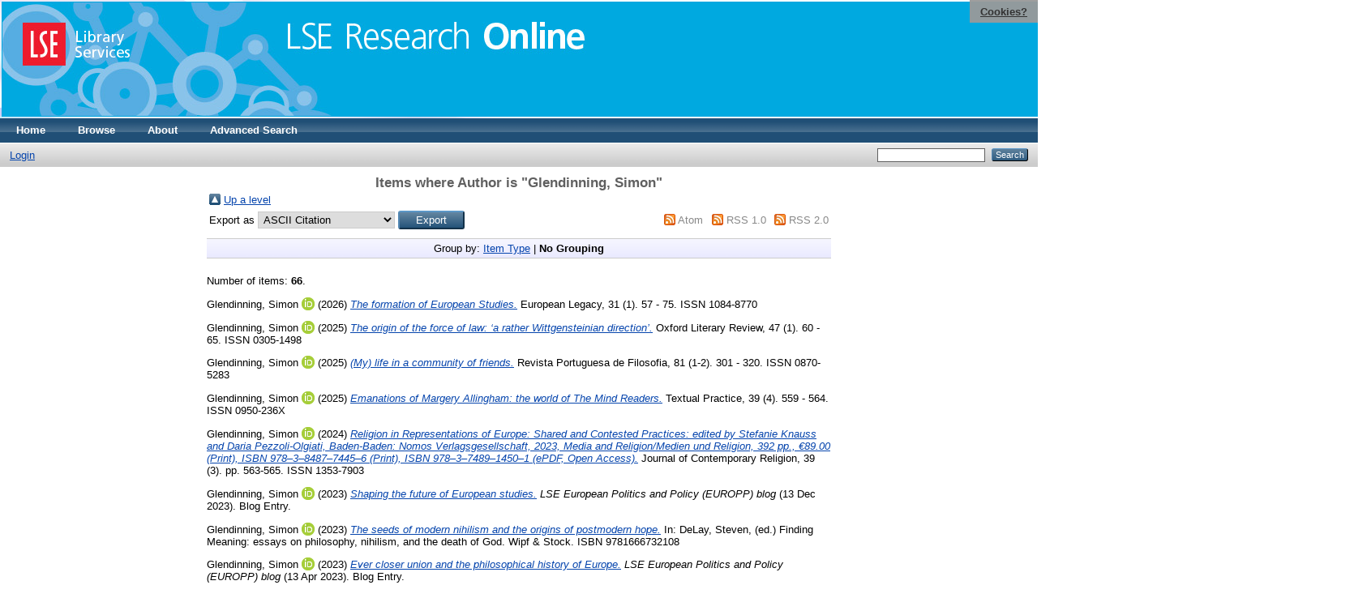

--- FILE ---
content_type: text/html; charset=utf-8
request_url: https://eprints.lse.ac.uk/view/creators/Glendinning=3ASimon=3A=3A.default.html
body_size: 8990
content:
<!DOCTYPE html PUBLIC "-//W3C//DTD XHTML 1.0 Transitional//EN" "http://www.w3.org/TR/xhtml1/DTD/xhtml1-transitional.dtd">
<html xmlns="http://www.w3.org/1999/xhtml">
  <head>
    <meta http-equiv="X-UA-Compatible" content="IE=edge" />
    <title>Items where Author is "Glendinning, Simon" - LSE Research Online</title>
    <link rel="icon" href="/favicon.ico" type="image/x-icon" />
    <link rel="shortcut icon" href="/favicon.ico" type="image/x-icon" />
    <link rel="Top" href="http://eprints.lse.ac.uk/" />
    <link rel="Sword" href="http://eprints.lse.ac.uk/sword-app/servicedocument" />
    <link rel="SwordDeposit" href="http://eprints.lse.ac.uk/id/contents" />
    <link rel="Search" type="text/html" href="http://eprints.lse.ac.uk/cgi/search" />
    <link rel="Search" type="application/opensearchdescription+xml" href="http://eprints.lse.ac.uk/cgi/opensearchdescription" />
    <script type="text/javascript" src="https://www.google.com/jsapi"><!--padder--></script><script type="text/javascript">
// <![CDATA[
google.load("visualization", "1", {packages:["corechart", "geochart"]});
// ]]></script><script type="text/javascript" src="https://www.google.com/jsapi"><!--padder--></script><script type="text/javascript">
// <![CDATA[
google.load("visualization", "1", {packages:["corechart", "geochart"]});
// ]]></script><script type="text/javascript">
// <![CDATA[
var eprints_http_root = "http:\/\/eprints.lse.ac.uk";
var eprints_http_cgiroot = "http:\/\/eprints.lse.ac.uk\/cgi";
var eprints_oai_archive_id = "eprints.lse.ac.uk";
var eprints_logged_in = false;
// ]]></script>
    <style type="text/css">.ep_logged_in { display: none }</style>
    <link rel="stylesheet" type="text/css" href="/style/auto-3.3.15.css" />
    <script type="text/javascript" src="/javascript/auto-3.3.15.js"><!--padder--></script>
    <!--[if lte IE 6]>
        <link rel="stylesheet" type="text/css" href="/style/ie6.css" />
   <![endif]-->
    <meta name="Generator" content="EPrints 3.3.15" />
    <meta http-equiv="Content-Type" content="text/html; charset=UTF-8" />
    <meta http-equiv="Content-Language" content="en" />
    
  </head>
  <body>

<div class="ep_tm_header ep_noprint">

            <table class="header-bar" border="0">

              <tbody>

                        <tr>
<div style="top: 0px; right: 0px; position:fixed; width: auto; padding: 0.5em 1em; z-index: 99999; text-align: center; color: white; background-color: #999999;background: rgba(153, 153, 153, 0.95); font-size: 13px; font-weight: 700;">
  <a href="http://www2.lse.ac.uk/aboutThisWebsite/termsOfUse/cookies.aspx" title="Cookies?" style="color: #333; text-decoration: underline;">Cookies?</a>
</div>

<td class="barthree">


<img src="/images/headerthin.jpg" alt="Library Header Image" usemap="#header" style="border-style:none" />

                                    </td>

                        </tr>

              </tbody>

            </table>

<div>

<map id="header" name="header">

<area shape="rect" alt="LSE Research Online" coords="350,24,725,60" href="http://eprints.lse.ac.uk" title="LSE Research Online"></area>

<area shape="rect" alt="LSE Library Services" coords="25,25,160,79" href="http://www.lse.ac.uk/library" title="LSE Library Services"></area>


<area shape="default" nohref="nohref" alt=""></area>

</map>
</div>

   <!-- <div class="ep_tm_header ep_noprint">
	<table class="header-bar" border="0">
	  <tbody>
		<tr>
			<td width="187">
<img src="/images/header.jpg" width="1680" height="140" alt="Library Header Image" usemap="#header" style="border-style:none" />
			</td>
		</tr>
	  </tbody>
	</table>
<div>
<map id="header" name="header">
<area shape="rect" alt="LSE Research Online" coords="12,25,394,90" href="http://eprints-upgrade.lse.ac.uk" title="LSE Research Online" />
<area shape="rect" alt="London School of Economics web site" coords="428,25,611,91" href="http://www.lse.ac.uk" title="London School of Economics web site" />
<area shape="default" nohref="nohref" alt="" />
</map>
</div>-->
    <!--<epc:pin ref="pagetop"/>
    <div class="ep_tm_header ep_noprint">
      <div class="ep_tm_site_logo">
        <a href="{$config{frontpage}}" title="{phrase('archive_name')}">
          <img alt="{phrase('archive_name')}" src="{$config{rel_path}}{$config{site_logo}}"/>
        </a>
      </div>-->
      <ul class="ep_tm_menu">
        <li>
          <a href="http://eprints.lse.ac.uk">
            Home
          </a>
        </li>
        <li>
          <a href="http://eprints.lse.ac.uk/view/" menu="ep_tm_menu_browse">
            Browse
          </a>
          <ul id="ep_tm_menu_browse" style="display:none;">
            <li>
              <a href="http://eprints.lse.ac.uk/view/year/">
                Browse by 
                Year
              </a>
            </li>
            <li>
              <a href="http://eprints.lse.ac.uk/view/subjects/">
                Browse by 
                Subject
              </a>
            </li>
          </ul>
        </li>
        <li>
          <a href="http://eprints.lse.ac.uk/faq.html">
            About
          </a>
        </li>
        <li>
          <a href="http://eprints.lse.ac.uk/cgi/search/advanced">
            Advanced Search
          </a>
        </li>
      </ul>
      <table class="ep_tm_searchbar">
        <tr>
          <td align="left">
            <ul class="ep_tm_key_tools" id="ep_tm_menu_tools"><li><a href="/cgi/users/home">Login</a></li></ul>
          </td>
          <td align="right" style="white-space: nowrap">
            
            <form method="get" accept-charset="utf-8" action="https://eprints.lse.ac.uk/cgi/search" style="display:inline">
              <input class="ep_tm_searchbarbox" size="20" type="text" name="q" />
              <input class="ep_tm_searchbarbutton" value="Search" type="submit" name="_action_search" />
              <input type="hidden" name="_action_search" value="Search" />
              <input type="hidden" name="_order" value="bytitle" />
              <input type="hidden" name="basic_srchtype" value="ALL" />
              <input type="hidden" name="_satisfyall" value="ALL" />
            </form>
          </td>
        </tr>
      </table>
    </div>
    <div>
      <div class="ep_tm_page_content">
        <h1 class="ep_tm_pagetitle">
          Items where Author is "<span class="person_name">Glendinning, Simon</span>"
        </h1>
        <table><tr><td><a href="./"><img src="/style/images/multi_up.png" border="0" /></a></td><td><a href="./">Up a level</a></td></tr></table><form method="get" accept-charset="utf-8" action="/cgi/exportview">
<table width="100%"><tr>
  <td align="left">Export as <select name="format"><option value="Text">ASCII Citation</option><option value="BibTeX">BibTeX</option><option value="DC">Dublin Core</option><option value="XML">EP3 XML</option><option value="EndNote">EndNote</option><option value="HTML">HTML Citation</option><option value="JSON">JSON</option><option value="METS">METS</option><option value="Ids">Object IDs</option><option value="ContextObject">OpenURL ContextObject</option><option value="RDFNT">RDF+N-Triples</option><option value="RDFN3">RDF+N3</option><option value="RDFXML">RDF+XML</option><option value="Refer">Refer</option><option value="RIS">Reference Manager</option></select><input value="Export" type="submit" name="_action_export_redir" class="ep_form_action_button" /><input name="view" id="view" value="creators" type="hidden" /><input name="values" id="values" value="Glendinning=3ASimon=3A=3A" type="hidden" /></td>
  <td align="right"> <span class="ep_search_feed"><a href="/cgi/exportview/creators/Glendinning=3ASimon=3A=3A/Atom/Glendinning=3ASimon=3A=3A.xml"><img src="/style/images/feed-icon-14x14.png" alt="[feed]" border="0" /></a> <a href="/cgi/exportview/creators/Glendinning=3ASimon=3A=3A/Atom/Glendinning=3ASimon=3A=3A.xml">Atom</a></span> <span class="ep_search_feed"><a href="/cgi/exportview/creators/Glendinning=3ASimon=3A=3A/RSS/Glendinning=3ASimon=3A=3A.rss"><img src="/style/images/feed-icon-14x14.png" alt="[feed]" border="0" /></a> <a href="/cgi/exportview/creators/Glendinning=3ASimon=3A=3A/RSS/Glendinning=3ASimon=3A=3A.rss">RSS 1.0</a></span> <span class="ep_search_feed"><a href="/cgi/exportview/creators/Glendinning=3ASimon=3A=3A/RSS2/Glendinning=3ASimon=3A=3A.xml"><img src="/style/images/feed-icon-14x14.png" alt="[feed]" border="0" /></a> <a href="/cgi/exportview/creators/Glendinning=3ASimon=3A=3A/RSS2/Glendinning=3ASimon=3A=3A.xml">RSS 2.0</a></span></td>
</tr>
<tr>
  <td align="left" colspan="2">
    
  </td>
</tr>
</table>

</form><div class="ep_view_page ep_view_page_view_creators"><div class="ep_view_group_by">Group by: <a href="Glendinning=3ASimon=3A=3A.html">Item Type</a> | <span class="ep_view_group_by_current">No Grouping</span></div><div class="ep_view_blurb">Number of items: <strong>66</strong>.</div><p>


    <span class="person orcid-person"><span class="person_name">Glendinning, Simon</span> <a class="orcid" href="https://orcid.org/0000-0002-2312-1839" target="_blank"><img src="/images/orcid_16x16.png" /><span class="orcid-tooltip">ORCID: 0000-0002-2312-1839</span></a></span> 
  

(2026)

<a href="http://eprints.lse.ac.uk/129778/"><em>The formation of European Studies.</em></a>


    European Legacy, 31 (1).
     57 - 75.
     ISSN 1084-8770
  


  


</p><p>


    <span class="person orcid-person"><span class="person_name">Glendinning, Simon</span> <a class="orcid" href="https://orcid.org/0000-0002-2312-1839" target="_blank"><img src="/images/orcid_16x16.png" /><span class="orcid-tooltip">ORCID: 0000-0002-2312-1839</span></a></span> 
  

(2025)

<a href="http://eprints.lse.ac.uk/129378/"><em>The origin of the force of law: ‘a rather Wittgensteinian direction’.</em></a>


    Oxford Literary Review, 47 (1).
     60 - 65.
     ISSN 0305-1498
  


  


</p><p>


    <span class="person orcid-person"><span class="person_name">Glendinning, Simon</span> <a class="orcid" href="https://orcid.org/0000-0002-2312-1839" target="_blank"><img src="/images/orcid_16x16.png" /><span class="orcid-tooltip">ORCID: 0000-0002-2312-1839</span></a></span> 
  

(2025)

<a href="http://eprints.lse.ac.uk/128161/"><em>(My) life in a community of friends.</em></a>


    Revista Portuguesa de Filosofia, 81 (1-2).
     301 - 320.
     ISSN 0870-5283
  


  


</p><p>


    <span class="person orcid-person"><span class="person_name">Glendinning, Simon</span> <a class="orcid" href="https://orcid.org/0000-0002-2312-1839" target="_blank"><img src="/images/orcid_16x16.png" /><span class="orcid-tooltip">ORCID: 0000-0002-2312-1839</span></a></span> 
  

(2025)

<a href="http://eprints.lse.ac.uk/127874/"><em>Emanations of Margery Allingham: the world of The Mind Readers.</em></a>


    Textual Practice, 39 (4).
     559 - 564.
     ISSN 0950-236X
  


  


</p><p>


    <span class="person orcid-person"><span class="person_name">Glendinning, Simon</span> <a class="orcid" href="https://orcid.org/0000-0002-2312-1839" target="_blank"><img src="/images/orcid_16x16.png" /><span class="orcid-tooltip">ORCID: 0000-0002-2312-1839</span></a></span> 
  

(2024)

<a href="http://eprints.lse.ac.uk/124600/"><em>Religion in Representations of Europe: Shared and Contested Practices: edited by Stefanie Knauss and Daria Pezzoli-Olgiati, Baden-Baden: Nomos Verlagsgesellschaft, 2023, Media and Religion/Medien und Religion, 392 pp., €89.00 (Print), ISBN 978–3–8487–7445–6 (Print), ISBN 978–3–7489–1450–1 (ePDF, Open Access).</em></a>


    Journal of Contemporary Religion, 39 (3).
     pp. 563-565.
     ISSN 1353-7903
  


  


</p><p>


    <span class="person orcid-person"><span class="person_name">Glendinning, Simon</span> <a class="orcid" href="https://orcid.org/0000-0002-2312-1839" target="_blank"><img src="/images/orcid_16x16.png" /><span class="orcid-tooltip">ORCID: 0000-0002-2312-1839</span></a></span> 
  

(2023)

<a href="http://eprints.lse.ac.uk/121204/"><em>Shaping the future of European studies.</em></a>


    <em>LSE European Politics and Policy (EUROPP) blog</em>
   
(13 Dec 2023).
    
     Blog Entry.
    
  


  


</p><p>


    <span class="person orcid-person"><span class="person_name">Glendinning, Simon</span> <a class="orcid" href="https://orcid.org/0000-0002-2312-1839" target="_blank"><img src="/images/orcid_16x16.png" /><span class="orcid-tooltip">ORCID: 0000-0002-2312-1839</span></a></span> 
  

(2023)

<a href="http://eprints.lse.ac.uk/122778/"><em>The seeds of modern nihilism and the origins of postmodern hope.</em></a>


    
      In: <span class="person"><span class="person_name">DeLay, Steven</span></span>, (ed.)
      Finding Meaning: essays on philosophy, nihilism, and the death of God.
    
    Wipf &amp; Stock.
     ISBN 9781666732108
  


  


</p><p>


    <span class="person orcid-person"><span class="person_name">Glendinning, Simon</span> <a class="orcid" href="https://orcid.org/0000-0002-2312-1839" target="_blank"><img src="/images/orcid_16x16.png" /><span class="orcid-tooltip">ORCID: 0000-0002-2312-1839</span></a></span> 
  

(2023)

<a href="http://eprints.lse.ac.uk/119244/"><em>Ever closer union and the philosophical history of Europe.</em></a>


    <em>LSE European Politics and Policy (EUROPP) blog</em>
   
(13 Apr 2023).
    
     Blog Entry.
    
  


  


</p><p>


    <span class="person orcid-person"><span class="person_name">Glendinning, Simon</span> <a class="orcid" href="https://orcid.org/0000-0002-2312-1839" target="_blank"><img src="/images/orcid_16x16.png" /><span class="orcid-tooltip">ORCID: 0000-0002-2312-1839</span></a></span> 
  

(2023)

<a href="http://eprints.lse.ac.uk/117976/"><em>Existence in its sexual being.</em></a>


    Paragraph, 45 (3).
     285 - 301.
     ISSN 0264-8334
  


  


</p><p>


    <span class="person orcid-person"><span class="person_name">Glendinning, Simon</span> <a class="orcid" href="https://orcid.org/0000-0002-2312-1839" target="_blank"><img src="/images/orcid_16x16.png" /><span class="orcid-tooltip">ORCID: 0000-0002-2312-1839</span></a></span> 
  

(2022)

<a href="http://eprints.lse.ac.uk/116536/"><em>Book review: The Oxford handbook of religion and Europe edited by Grace Davie and Lucian N. Leustean.</em></a>


    <em>LSE Review of Books</em>
   
(17 Aug 2022).
    
     Blog Entry.
    
  


  


</p><p>


    <span class="person orcid-person"><span class="person_name">Glendinning, Simon</span> <a class="orcid" href="https://orcid.org/0000-0002-2312-1839" target="_blank"><img src="/images/orcid_16x16.png" /><span class="orcid-tooltip">ORCID: 0000-0002-2312-1839</span></a></span> 
  

(2022)

<a href="http://eprints.lse.ac.uk/115457/"><em>Saving the lost ones.</em></a>


    Oxford Literary Review, 44 (1).
     89 - 109.
     ISSN 0305-1498
  


  


</p><p>


    <span class="person orcid-person"><span class="person_name">Glendinning, Simon</span> <a class="orcid" href="https://orcid.org/0000-0002-2312-1839" target="_blank"><img src="/images/orcid_16x16.png" /><span class="orcid-tooltip">ORCID: 0000-0002-2312-1839</span></a></span> 
  

(2022)

<a href="http://eprints.lse.ac.uk/121616/"><em>Brexit and the future of the European Union.</em></a>


    Transatlantic Policy Quarterly, 22 (1).
     pp. 67-76.
    
  


  


</p><p>


    <span class="person orcid-person"><span class="person_name">Glendinning, Simon</span> <a class="orcid" href="https://orcid.org/0000-0002-2312-1839" target="_blank"><img src="/images/orcid_16x16.png" /><span class="orcid-tooltip">ORCID: 0000-0002-2312-1839</span></a></span> 
  

(2021)

<a href="http://eprints.lse.ac.uk/112949/"><em>Philosophy and the human paradox: essays on reason, truth and identity, by Alan Montefiore.</em></a>


    Mind.
    
     ISSN 0026-4423
  


  


</p><p>


    <span class="person orcid-person"><span class="person_name">Glendinning, Simon</span> <a class="orcid" href="https://orcid.org/0000-0002-2312-1839" target="_blank"><img src="/images/orcid_16x16.png" /><span class="orcid-tooltip">ORCID: 0000-0002-2312-1839</span></a></span> 
  

(2021)

<a href="http://eprints.lse.ac.uk/110888/"><em>Only for you.</em></a>


    
      In: 
      Lessons from Kafka: philosophical readings of Franz Kafka’s works.
    
    Filosofia Publishing House, Prague, Czech Republic.
    
  


  


</p><p>


    <span class="person orcid-person"><span class="person_name">Glendinning, Simon</span> <a class="orcid" href="https://orcid.org/0000-0002-2312-1839" target="_blank"><img src="/images/orcid_16x16.png" /><span class="orcid-tooltip">ORCID: 0000-0002-2312-1839</span></a></span> 
  

(2021)

<a href="http://eprints.lse.ac.uk/112040/"><em>The end of capitalism.</em></a>


    <em>LSE European Politics and Policy (EUROPP) blog</em>
   
(05 Aug 2021).
    
     Blog Entry.
    
  


  


</p><p>


    <span class="person orcid-person"><span class="person_name">Glendinning, Simon</span> <a class="orcid" href="https://orcid.org/0000-0002-2312-1839" target="_blank"><img src="/images/orcid_16x16.png" /><span class="orcid-tooltip">ORCID: 0000-0002-2312-1839</span></a></span> 
  

(2021)

<a href="http://eprints.lse.ac.uk/110885/"><em>The European Hamlet.</em></a>


    
      In: <span class="person"><span class="person_name">Meacham, Darian</span></span> and <span class="person"><span class="person_name">de Warren, Nicolas</span></span>, (eds.)
      The Routledge Handbook of Philosophy and Europe.
    
    Routledge, Milton Park, UK.
     ISBN 9781138921689
  


   (In Press)


</p><p>


    <span class="person orcid-person"><span class="person_name">Glendinning, Simon</span> <a class="orcid" href="https://orcid.org/0000-0002-2312-1839" target="_blank"><img src="/images/orcid_16x16.png" /><span class="orcid-tooltip">ORCID: 0000-0002-2312-1839</span></a></span>
  

(2021)

<a href="http://eprints.lse.ac.uk/111575/"><em>Europe - a philosophical history, part 1: the promise of modernity.</em></a>


      


    Routledge, Abingdon, UK.
     ISBN 9781138580329
  


  


</p><p>


    <span class="person orcid-person"><span class="person_name">Glendinning, Simon</span> <a class="orcid" href="https://orcid.org/0000-0002-2312-1839" target="_blank"><img src="/images/orcid_16x16.png" /><span class="orcid-tooltip">ORCID: 0000-0002-2312-1839</span></a></span>
  

(2021)

<a href="http://eprints.lse.ac.uk/111576/"><em>Europe - a philosophical history, part 2: beyond modernity.</em></a>


      


    Routledge, Abingdon, UK.
     ISBN 9781138580350
  


  


</p><p>


    <span class="person orcid-person"><span class="person_name">Glendinning, Simon</span> <a class="orcid" href="https://orcid.org/0000-0002-2312-1839" target="_blank"><img src="/images/orcid_16x16.png" /><span class="orcid-tooltip">ORCID: 0000-0002-2312-1839</span></a></span> 
  

(2021)

<a href="http://eprints.lse.ac.uk/111578/"><em>The cosmopolitical animal.</em></a>


    
      In: 
      Europe - a philosophical history, part 1: the promise of modernity.
    
    Routledge, Abingdon, UK.
     ISBN 9781138580329
  


  


</p><p>


    <span class="person orcid-person"><span class="person_name">Glendinning, Simon</span> <a class="orcid" href="https://orcid.org/0000-0002-2312-1839" target="_blank"><img src="/images/orcid_16x16.png" /><span class="orcid-tooltip">ORCID: 0000-0002-2312-1839</span></a></span> 
  

(2021)

<a href="http://eprints.lse.ac.uk/111577/"><em>The death of God.</em></a>


    
      In: 
      Europe - a philosophical history, part 2: beyond modernity.
    
    Routledge, Abingdon, UK.
     ISBN 9781032015828
  


  


</p><p>


    <span class="person orcid-person"><span class="person_name">Glendinning, Simon</span> <a class="orcid" href="https://orcid.org/0000-0002-2312-1839" target="_blank"><img src="/images/orcid_16x16.png" /><span class="orcid-tooltip">ORCID: 0000-0002-2312-1839</span></a></span> 
  

(2019)

<a href="http://eprints.lse.ac.uk/106198/"><em>A community that is not one Nietzsche and the true voice of justice.</em></a>


    
      In: 
      Continental Perspectives on Community: Human Coexistence from Unity to Plurality.
    
    Taylor and Francis, pp. 48-60.
     ISBN 9780367409555
  


  


</p><p>


    <span class="person orcid-person"><span class="person_name">Glendinning, Simon</span> <a class="orcid" href="https://orcid.org/0000-0002-2312-1839" target="_blank"><img src="/images/orcid_16x16.png" /><span class="orcid-tooltip">ORCID: 0000-0002-2312-1839</span></a></span> 
  

(2019)

<a href="http://eprints.lse.ac.uk/102666/"><em>Paul Valéry’s “Hamlet of Europe” (from “The Crisis of Spirit”, 1919, in History and Politics).</em></a>


    
      In: <span class="person"><span class="person_name">Meacham, D</span></span> and <span class="person"><span class="person_name">Fernando de Warren, N</span></span>, (eds.)
      The Routledge Handbook of Europe and Philosophy.
    
    UNSPECIFIED.
    
  


   (In Press)


</p><p>


    <span class="person orcid-person"><span class="person_name">Glendinning, Simon</span> <a class="orcid" href="https://orcid.org/0000-0002-2312-1839" target="_blank"><img src="/images/orcid_16x16.png" /><span class="orcid-tooltip">ORCID: 0000-0002-2312-1839</span></a></span> 
  

(2018)

<a href="http://eprints.lse.ac.uk/90926/"><em>Book review: Levinas’s ethical politics, by Michael L. Morgan.</em></a>


    Mind.
    
     ISSN 0026-4423
  


  


</p><p>


    <span class="person orcid-person"><span class="person_name">Glendinning, Simon</span> <a class="orcid" href="https://orcid.org/0000-0002-2312-1839" target="_blank"><img src="/images/orcid_16x16.png" /><span class="orcid-tooltip">ORCID: 0000-0002-2312-1839</span></a></span> 
  

(2018)

<a href="http://eprints.lse.ac.uk/110887/"><em>Brexit and the German question.</em></a>


    
      In: <span class="person"><span class="person_name">Eaglestone, Robert</span></span>, (ed.)
      Brexit and literature: critical and cultural responses.
    
    Routledge, Milton Park, UK.
     ISBN 9780815376699
  


  


</p><p>


    <span class="person orcid-person"><span class="person_name">Glendinning, Simon</span> <a class="orcid" href="https://orcid.org/0000-0002-2312-1839" target="_blank"><img src="/images/orcid_16x16.png" /><span class="orcid-tooltip">ORCID: 0000-0002-2312-1839</span></a></span> 
  

(2018)

<a href="http://eprints.lse.ac.uk/66163/"><em>A new rootedness? Education in the technological age.</em></a>


    Studies in Philosophy in Education, 37 (1).
     pp. 81-96.
     ISSN 0039-3746
  


  


</p><p>


    <span class="person orcid-person"><span class="person_name">Glendinning, Simon</span> <a class="orcid" href="https://orcid.org/0000-0002-2312-1839" target="_blank"><img src="/images/orcid_16x16.png" /><span class="orcid-tooltip">ORCID: 0000-0002-2312-1839</span></a></span> 
  

(2017)

<a href="http://eprints.lse.ac.uk/84334/"><em>I—European philosophical history and faith in God a posteriori.</em></a>


    Aristotelian Society Supplementary Volume, 91 (1).
     63 - 82.
     ISSN 0309-7013
  


  


</p><p>


    <span class="person orcid-person"><span class="person_name">Glendinning, Simon</span> <a class="orcid" href="https://orcid.org/0000-0002-2312-1839" target="_blank"><img src="/images/orcid_16x16.png" /><span class="orcid-tooltip">ORCID: 0000-0002-2312-1839</span></a></span> 
  

(2016)

<a href="http://eprints.lse.ac.uk/71422/"><em>In the shadow of the EU referendum: "this is the worst".</em></a>


    <em>Forum for European Philosophy Blog</em>
   
(19 Sep 2016).
    
     Website.
    
  


  


</p><p>


    <span class="person orcid-person"><span class="person_name">Glendinning, Simon</span> <a class="orcid" href="https://orcid.org/0000-0002-2312-1839" target="_blank"><img src="/images/orcid_16x16.png" /><span class="orcid-tooltip">ORCID: 0000-0002-2312-1839</span></a></span> 
  

(2016)

<a href="http://eprints.lse.ac.uk/66160/"><em>Derrida.</em></a>


    
      In: <span class="person"><span class="person_name">Leach, Stephen</span></span> and <span class="person"><span class="person_name">Tartaglia, James</span></span>, (eds.)
      Consciousness and the Great Philosopher: What would they have said about our mind-body problem?
    
    Routledge, Oxford, UK, pp. 261-271.
     ISBN 9781138934429
  


  


</p><p>


    <span class="person orcid-person"><span class="person_name">Glendinning, Simon</span> <a class="orcid" href="https://orcid.org/0000-0002-2312-1839" target="_blank"><img src="/images/orcid_16x16.png" /><span class="orcid-tooltip">ORCID: 0000-0002-2312-1839</span></a></span> 
  

(2016)

<a href="http://eprints.lse.ac.uk/68203/"><em>Nietzsche’s Europe: an experimental anticipation of the future.</em></a>


    Journal of the British Society for Phenomenology, 47 (3).
     pp. 276-291.
     ISSN 0007-1773
  


  


</p><p>


    <span class="person orcid-person"><span class="person_name">Glendinning, Simon</span> <a class="orcid" href="https://orcid.org/0000-0002-2312-1839" target="_blank"><img src="/images/orcid_16x16.png" /><span class="orcid-tooltip">ORCID: 0000-0002-2312-1839</span></a></span> and <span class="person"><span class="person_name">Dunin-Wąsowicz, Roch</span></span> 
  

(2016)

<a href="http://eprints.lse.ac.uk/73116/"><em>Ever closer to different destinations: how the renegotiation changed the EU’s aims.</em></a>


    <em>LSE Brexit</em>
   
(12 Jun 2016).
    
     Website.
    
  


  


</p><p>


    <span class="person orcid-person"><span class="person_name">Glendinning, Simon</span> <a class="orcid" href="https://orcid.org/0000-0002-2312-1839" target="_blank"><img src="/images/orcid_16x16.png" /><span class="orcid-tooltip">ORCID: 0000-0002-2312-1839</span></a></span> 
  

(2016)

<a href="http://eprints.lse.ac.uk/66161/"><em>Derrida and the philosophy of law and justice.</em></a>


    Law and Critique, 27 (2).
     pp. 187-203.
     ISSN 0957-8536
  


  


</p><p>


    <span class="person orcid-person"><span class="person_name">Glendinning, Simon</span> <a class="orcid" href="https://orcid.org/0000-0002-2312-1839" target="_blank"><img src="/images/orcid_16x16.png" /><span class="orcid-tooltip">ORCID: 0000-0002-2312-1839</span></a></span> 
  

(2016)

<a href="http://eprints.lse.ac.uk/66162/"><em>Beyond the divide: religion and atheism in dialogue.</em></a>


    
      In: <span class="person"><span class="person_name">Tony, Carroll</span></span> and <span class="person"><span class="person_name">Norman, Richard</span></span>, (eds.)
      Religiosity and Secularity in Europe.
    
    Taylor &amp; Francis, Oxford, UK.
    
  


  


</p><p>


    <span class="person orcid-person"><span class="person_name">Glendinning, Simon</span> <a class="orcid" href="https://orcid.org/0000-0002-2312-1839" target="_blank"><img src="/images/orcid_16x16.png" /><span class="orcid-tooltip">ORCID: 0000-0002-2312-1839</span></a></span> 
  

(2015)

<a href="http://eprints.lse.ac.uk/65081/"><em>Derrida and Europe beyond Eurocentrism and anti-Eurocentrism.</em></a>


    <em>Forum for European Philosophy Blog</em>
   
(02 Nov 2015).
    
     Website.
    
  


  


</p><p>


    <span class="person orcid-person"><span class="person_name">Glendinning, Simon</span> <a class="orcid" href="https://orcid.org/0000-0002-2312-1839" target="_blank"><img src="/images/orcid_16x16.png" /><span class="orcid-tooltip">ORCID: 0000-0002-2312-1839</span></a></span> 
  

(2015)

<a href="http://eprints.lse.ac.uk/70943/"><em>Nietzsche, Europe and the German question.</em></a>


    <em>LSE European Politics and Policy (EUROPP) Blog</em>
   
(01 Oct 2015).
    
     Website.
    
  


  


</p><p>


    <span class="person orcid-person"><span class="person_name">Glendinning, Simon</span> <a class="orcid" href="https://orcid.org/0000-0002-2312-1839" target="_blank"><img src="/images/orcid_16x16.png" /><span class="orcid-tooltip">ORCID: 0000-0002-2312-1839</span></a></span> 
  

(2015)

<a href="http://eprints.lse.ac.uk/71398/"><em>‘Neoliberal’ variants have dominated Europe’s history but they have paved the way for a new conception of human progress.</em></a>


    <em>LSE European Politics and Policy (EUROPP) Blog</em>
   
(16 Mar 2015).
    
     Website.
    
  


  


</p><p>


    <span class="person orcid-person"><span class="person_name">Glendinning, Simon</span> <a class="orcid" href="https://orcid.org/0000-0002-2312-1839" target="_blank"><img src="/images/orcid_16x16.png" /><span class="orcid-tooltip">ORCID: 0000-0002-2312-1839</span></a></span> 
  

(2015)

<a href="http://eprints.lse.ac.uk/66159/"><em>Varieties of neoliberalism.</em></a>


    Graduate Faculty Philosophy Journal, 36 (2).
     pp. 437-461.
     ISSN 2153-9197
  


  


</p><p>


    <span class="person orcid-person"><span class="person_name">Glendinning, Simon</span> <a class="orcid" href="https://orcid.org/0000-0002-2312-1839" target="_blank"><img src="/images/orcid_16x16.png" /><span class="orcid-tooltip">ORCID: 0000-0002-2312-1839</span></a></span> 
  

(2015)

<a href="http://eprints.lse.ac.uk/66164/"><em>A time after Copernicus.</em></a>


    
      In: <span class="person"><span class="person_name">Nagai, K.</span></span>, <span class="person"><span class="person_name">Rooney, C.</span></span>, <span class="person"><span class="person_name">Landry, D.</span></span>, <span class="person"><span class="person_name">Mattfeld, M.</span></span>, <span class="person"><span class="person_name">Sleigh, C.</span></span> and <span class="person"><span class="person_name">Jones, Karen</span></span>, (eds.)
      Cosmopolitan Animals.
    
    Palgrave Macmillan, Palgrave Macmillan, UK.
     ISBN 9781137376275
  


  


</p><p>


    <span class="person orcid-person"><span class="person_name">Glendinning, Simon</span> <a class="orcid" href="https://orcid.org/0000-0002-2312-1839" target="_blank"><img src="/images/orcid_16x16.png" /><span class="orcid-tooltip">ORCID: 0000-0002-2312-1839</span></a></span> 
  

(2014)

<a href="http://eprints.lse.ac.uk/71623/"><em>Europe’s goal should not be a United States of Europe, but a better united Europe of states.</em></a>


    <em>LSE European Politics and Policy (EUROPP) Blog</em>
   
(20 Nov 2014).
    
     Website.
    
  


  


</p><p>


    <span class="person orcid-person"><span class="person_name">Glendinning, Simon</span> <a class="orcid" href="https://orcid.org/0000-0002-2312-1839" target="_blank"><img src="/images/orcid_16x16.png" /><span class="orcid-tooltip">ORCID: 0000-0002-2312-1839</span></a></span> 
  

(2014)

<a href="http://eprints.lse.ac.uk/57626/"><em>Settled-there: Heidegger on the work of art as the cultivation of place.</em></a>


    Journal of Aesthetics and Phenomenology, 1 (1).
     7 - 31.
     ISSN 2053-9320
  


  


</p><p>


    <span class="person orcid-person"><span class="person_name">Glendinning, Simon</span> <a class="orcid" href="https://orcid.org/0000-0002-2312-1839" target="_blank"><img src="/images/orcid_16x16.png" /><span class="orcid-tooltip">ORCID: 0000-0002-2312-1839</span></a></span> 
  

(2013)

<a href="http://eprints.lse.ac.uk/72363/"><em>The work of J.S. Mill shows the danger in eliminating the differences between European nations.</em></a>


    <em>LSE European Politics and Policy (EUROPP) Blog</em>
   
(30 Sep 2013).
    
     Website.
    
  


  


</p><p>


    <span class="person orcid-person"><span class="person_name">Glendinning, Simon</span> <a class="orcid" href="https://orcid.org/0000-0002-2312-1839" target="_blank"><img src="/images/orcid_16x16.png" /><span class="orcid-tooltip">ORCID: 0000-0002-2312-1839</span></a></span> 
  

(2013)

<a href="http://eprints.lse.ac.uk/72424/"><em>Europe should reject Jürgen Habermas’ vision of a federal European state and instead create an enduring association between sovereign nations.</em></a>


    <em>LSE European Politics and Policy (EUROPP) Blog</em>
   
(03 Sep 2013).
    
     Website.
    
  


  


</p><p>


    <span class="person orcid-person"><span class="person_name">Glendinning, Simon</span> <a class="orcid" href="https://orcid.org/0000-0002-2312-1839" target="_blank"><img src="/images/orcid_16x16.png" /><span class="orcid-tooltip">ORCID: 0000-0002-2312-1839</span></a></span> 
  

(2013)

<a href="http://eprints.lse.ac.uk/45130/"><em>Wittgenstein and Heidegger and the "face" of life in our time.</em></a>


    
      In: <span class="person"><span class="person_name">Egan, David</span></span>, <span class="person"><span class="person_name">Reynolds, Stephen</span></span> and <span class="person"><span class="person_name">Wendland, Aaron</span></span>, (eds.)
      Wittgenstein and Heidegger.
    
      Routledge studies in twentieth century philosophy.
    
    Routledge, Abingdon, UK, pp. 34-49.
     ISBN 9780415509985
  


  


</p><p>


    <span class="person orcid-person"><span class="person_name">Glendinning, Simon</span> <a class="orcid" href="https://orcid.org/0000-0002-2312-1839" target="_blank"><img src="/images/orcid_16x16.png" /><span class="orcid-tooltip">ORCID: 0000-0002-2312-1839</span></a></span> 
  

(2013)

<a href="http://eprints.lse.ac.uk/48864/"><em>Three cultures of atheism: on serious doubts about the existence of God.</em></a>


    International Journal for Philosophy of Religion, 73 (1).
     pp. 39-55.
     ISSN 0020-7047
  


  


</p><p>


    <span class="person"><span class="person_name">Duff, Andrew</span></span>, <span class="person orcid-person"><span class="person_name">Glendinning, Simon</span> <a class="orcid" href="https://orcid.org/0000-0002-2312-1839" target="_blank"><img src="/images/orcid_16x16.png" /><span class="orcid-tooltip">ORCID: 0000-0002-2312-1839</span></a></span>, <span class="person orcid-person"><span class="person_name">Hancké, Bob</span> <a class="orcid" href="https://orcid.org/0000-0002-3334-231X" target="_blank"><img src="/images/orcid_16x16.png" /><span class="orcid-tooltip">ORCID: 0000-0002-3334-231X</span></a></span>, <span class="person"><span class="person_name">Chalmers, Damian</span></span>, <span class="person"><span class="person_name">Usherwood, Simon</span></span>, <span class="person orcid-person"><span class="person_name">Brown, Stuart A.</span> <a class="orcid" href="https://orcid.org/0000-0002-2083-6222" target="_blank"><img src="/images/orcid_16x16.png" /><span class="orcid-tooltip">ORCID: 0000-0002-2083-6222</span></a></span>, <span class="person"><span class="person_name">Van der Sweet, Arno</span></span> and <span class="person orcid-person"><span class="person_name">Cammaerts, Bart</span> <a class="orcid" href="https://orcid.org/0000-0002-9508-5128" target="_blank"><img src="/images/orcid_16x16.png" /><span class="orcid-tooltip">ORCID: 0000-0002-9508-5128</span></a></span> 
  

(2013)

<a href="http://eprints.lse.ac.uk/49295/"><em>David Cameron’s EU speech – our experts react.</em></a>


    <em>LSE European Politics and Policy (EUROPP) Blog</em>
   
(23 Jan 2013).
    
     Website.
    
  


  


</p><p>


    <span class="person orcid-person"><span class="person_name">Glendinning, Simon</span> <a class="orcid" href="https://orcid.org/0000-0002-2312-1839" target="_blank"><img src="/images/orcid_16x16.png" /><span class="orcid-tooltip">ORCID: 0000-0002-2312-1839</span></a></span> 
  

(2013)

<a href="http://eprints.lse.ac.uk/49333/"><em>Rather than pursuing a dogmatic view of an ‘ideal’ European Union, we should cultivate greater debate about the nature of Europe and our place within it.</em></a>


    <em>LSE European Politics and Policy (EUROPP) Blog</em>
   
(22 Jan 2013).
    
     Website.
    
  


  


</p><p>


    <span class="person orcid-person"><span class="person_name">Glendinning, Simon</span> <a class="orcid" href="https://orcid.org/0000-0002-2312-1839" target="_blank"><img src="/images/orcid_16x16.png" /><span class="orcid-tooltip">ORCID: 0000-0002-2312-1839</span></a></span> 
  

(2013)

<a href="http://eprints.lse.ac.uk/54181/"><em>#Philosophy #Europe rodolphe gasché,Europe, or the infinite task: a study of a philosophical concept(stanford: stanford university press, 2009), xii + 412.</em></a>


    Oxford Literary Review, 35 (1).
     pp. 89-115.
     ISSN 0305-1498
  


  


</p><p>


    <span class="person orcid-person"><span class="person_name">Glendinning, Simon</span> <a class="orcid" href="https://orcid.org/0000-0002-2312-1839" target="_blank"><img src="/images/orcid_16x16.png" /><span class="orcid-tooltip">ORCID: 0000-0002-2312-1839</span></a></span> 
  

(2013)

<a href="http://eprints.lse.ac.uk/45165/"><em>The end of the world designed with men in mind.</em></a>


    Journal of Historical Sociology, 26 (3).
     pp. 291-317.
     ISSN 0952-1909
  


  


</p><p>


    <span class="person orcid-person"><span class="person_name">Glendinning, Simon</span> <a class="orcid" href="https://orcid.org/0000-0002-2312-1839" target="_blank"><img src="/images/orcid_16x16.png" /><span class="orcid-tooltip">ORCID: 0000-0002-2312-1839</span></a></span> 
  

(2012)

<a href="http://eprints.lse.ac.uk/46115/"><em>A European federation of states is the only form of integration which has the chance to preserve freedom and survive shifting power relations between sovereign nations.</em></a>


    <em>LSE European Politics and Policy (EUROPP) Blog</em>
   
(11 Jul 2012).
    
     Website.
    
  


  


</p><p>


    <span class="person"><span class="person_name">Jones, Karen</span></span>, <span class="person"><span class="person_name">Welch, E.</span></span>, <span class="person"><span class="person_name">Forder, Julien</span></span>, <span class="person"><span class="person_name">Windle, Karen</span></span>, <span class="person"><span class="person_name">Davidson, J.</span></span>, <span class="person"><span class="person_name">Dolan, Paul</span></span>, <span class="person orcid-person"><span class="person_name">Glendinning, Simon</span> <a class="orcid" href="https://orcid.org/0000-0002-2312-1839" target="_blank"><img src="/images/orcid_16x16.png" /><span class="orcid-tooltip">ORCID: 0000-0002-2312-1839</span></a></span>, <span class="person"><span class="person_name">Irvine, A.</span></span> and <span class="person orcid-person"><span class="person_name">King, Derek</span> <a class="orcid" href="https://orcid.org/0000-0002-2408-4558" target="_blank"><img src="/images/orcid_16x16.png" /><span class="orcid-tooltip">ORCID: 0000-0002-2408-4558</span></a></span> 
  

(2012)

<a href="http://eprints.lse.ac.uk/61132/"><em>Experiences of implementing personal health budgets: second interim report.</em></a>


    .
    University of Kent at Canterbury. Personal Social Services Research Unit, Kent, UK.
    
  


  


</p><p>


    <span class="person orcid-person"><span class="person_name">Glendinning, Simon</span> <a class="orcid" href="https://orcid.org/0000-0002-2312-1839" target="_blank"><img src="/images/orcid_16x16.png" /><span class="orcid-tooltip">ORCID: 0000-0002-2312-1839</span></a></span> 
  

(2012)

<a href="http://eprints.lse.ac.uk/44535/"><em>The heading of a problem.</em></a>


    Southern Journal of Philosophy, 50 (2).
     pp. 180-190.
     ISSN 0038-4283
  


  


</p><p>


    <span class="person orcid-person"><span class="person_name">Glendinning, Simon</span> <a class="orcid" href="https://orcid.org/0000-0002-2312-1839" target="_blank"><img src="/images/orcid_16x16.png" /><span class="orcid-tooltip">ORCID: 0000-0002-2312-1839</span></a></span> 
  

(2011)

<a href="http://eprints.lse.ac.uk/37068/"><em>Unmasking the tradition.</em></a>


    
      In: <span class="person"><span class="person_name">Gustafsson, Martin</span></span> and <span class="person"><span class="person_name">Sørli, Richard</span></span>, (eds.)
      The Philosophy of J. L. Austin.
    
    Oxford University Press, Oxford, UK.
     ISBN 9780199219759
  


  


</p><p>


    <span class="person orcid-person"><span class="person_name">Glendinning, Simon</span> <a class="orcid" href="https://orcid.org/0000-0002-2312-1839" target="_blank"><img src="/images/orcid_16x16.png" /><span class="orcid-tooltip">ORCID: 0000-0002-2312-1839</span></a></span>
  

(2011)

<a href="http://eprints.lse.ac.uk/37069/"><em>Derrida: a very short introduction.</em></a>


      Very short introductions.


    Oxford University Press, Oxford, UK.
     ISBN 9780192803450
  


  


</p><p>


    <span class="person orcid-person"><span class="person_name">Glendinning, Simon</span> <a class="orcid" href="https://orcid.org/0000-0002-2312-1839" target="_blank"><img src="/images/orcid_16x16.png" /><span class="orcid-tooltip">ORCID: 0000-0002-2312-1839</span></a></span> 
  

(2011)

<a href="http://eprints.lse.ac.uk/53281/"><em>Europe, for example.</em></a>


    LSE 'Europe in Question' discussion paper series (31/2011).
    London School of Economics and Political Science, London.
    
  


  


</p><p>


    <span class="person orcid-person"><span class="person_name">Glendinning, Simon</span> <a class="orcid" href="https://orcid.org/0000-0002-2312-1839" target="_blank"><img src="/images/orcid_16x16.png" /><span class="orcid-tooltip">ORCID: 0000-0002-2312-1839</span></a></span> 
  

(2011)

<a href="http://eprints.lse.ac.uk/33207/"><em>Sentencing Derrida.</em></a>


    Modern Law Review, 74 (2).
     pp. 306-321.
     ISSN 0026-7961
  


  


</p><p>


    <span class="person orcid-person"><span class="person_name">Glendinning, Simon</span> <a class="orcid" href="https://orcid.org/0000-0002-2312-1839" target="_blank"><img src="/images/orcid_16x16.png" /><span class="orcid-tooltip">ORCID: 0000-0002-2312-1839</span></a></span> 
  

(2011)

<a href="http://eprints.lse.ac.uk/37071/"><em>Europe, for example.</em></a>


    Moving Worlds: a Journal of Transcultural Writings, 11 (2).
    
     ISSN 1474-4600
  


  


</p><p>


    <span class="person orcid-person"><span class="person_name">Glendinning, Simon</span> <a class="orcid" href="https://orcid.org/0000-0002-2312-1839" target="_blank"><img src="/images/orcid_16x16.png" /><span class="orcid-tooltip">ORCID: 0000-0002-2312-1839</span></a></span> 
  

(2010)

<a href="http://eprints.lse.ac.uk/33291/"><em>Argument all the way down: the demanding discipline of non-argumento-centric modes of philosophy.</em></a>


    
      In: <span class="person"><span class="person_name">Reynolds, J.</span></span>, <span class="person"><span class="person_name">Chase, J.</span></span> and <span class="person"><span class="person_name">Williams, J.</span></span>, (eds.)
      Postanalytic and Metacontinental Crossing Philosophical Divides.
    
      Continuum Studies in Philosophy.
    
    Continuum (Firm), London, UK, pp. 71-84.
     ISBN 9780826424419
  


  


</p><p>


    <span class="person orcid-person"><span class="person_name">Glendinning, Simon</span> <a class="orcid" href="https://orcid.org/0000-0002-2312-1839" target="_blank"><img src="/images/orcid_16x16.png" /><span class="orcid-tooltip">ORCID: 0000-0002-2312-1839</span></a></span> 
  

(2009)

<a href="http://eprints.lse.ac.uk/33293/"><em>Japheth’s World: the rise of secularism and the revival of religion today.</em></a>


    European Legacy, 14 (4).
     pp. 409-426.
     ISSN 1084-8770
  


  


</p><p>


    <span class="person orcid-person"><span class="person_name">Glendinning, Simon</span> <a class="orcid" href="https://orcid.org/0000-0002-2312-1839" target="_blank"><img src="/images/orcid_16x16.png" /><span class="orcid-tooltip">ORCID: 0000-0002-2312-1839</span></a></span> and <span class="person"><span class="person_name">Eaglestone, Robert</span></span>
  

(2008)

<a href="http://eprints.lse.ac.uk/19848/"><em>Derrida’s legacies: literature and philosophy.</em></a>


      


    Routledge.
     ISBN 978-0-415-45428-5
  


  


</p><p>


    <span class="person orcid-person"><span class="person_name">Glendinning, Simon</span> <a class="orcid" href="https://orcid.org/0000-0002-2312-1839" target="_blank"><img src="/images/orcid_16x16.png" /><span class="orcid-tooltip">ORCID: 0000-0002-2312-1839</span></a></span>
  

(2007)

<a href="http://eprints.lse.ac.uk/3615/"><em>In the name of phenomenology.</em></a>


      


    Routledge, London, UK.
     ISBN 9780203946701
  


  


</p><p>


    <span class="person orcid-person"><span class="person_name">Glendinning, Simon</span> <a class="orcid" href="https://orcid.org/0000-0002-2312-1839" target="_blank"><img src="/images/orcid_16x16.png" /><span class="orcid-tooltip">ORCID: 0000-0002-2312-1839</span></a></span> 
  

(2007)

<a href="http://eprints.lse.ac.uk/19861/"><em>What is Phenomenology?</em></a>


    Philosophy Compass, 3 (1).
     pp. 30-50.
     ISSN 1747-9991
  


  


</p><p>


    <span class="person orcid-person"><span class="person_name">Glendinning, Simon</span> <a class="orcid" href="https://orcid.org/0000-0002-2312-1839" target="_blank"><img src="/images/orcid_16x16.png" /><span class="orcid-tooltip">ORCID: 0000-0002-2312-1839</span></a></span> 
  

(2007)

<a href="http://eprints.lse.ac.uk/19854/"><em>The genius of man.</em></a>


    
      In: <span class="person"><span class="person_name">Baldwin, Thomas</span></span>, (ed.)
      Reading Merleau-Ponty: on the Phenomenology of Perception.
    
    Routledge, London, pp. 88-104.
     ISBN 9780415399937
  


  


</p><p>


    <span class="person orcid-person"><span class="person_name">Glendinning, Simon</span> <a class="orcid" href="https://orcid.org/0000-0002-2312-1839" target="_blank"><img src="/images/orcid_16x16.png" /><span class="orcid-tooltip">ORCID: 0000-0002-2312-1839</span></a></span> 
  

(2006)

<a href="http://eprints.lse.ac.uk/16572/"><em>Le plaisir de la lecture: reading the other animal.</em></a>


    Parallax, 12 (1).
     pp. 81-94.
     ISSN 1353-4645
  


  


</p><p>


    <span class="person orcid-person"><span class="person_name">Glendinning, Simon</span> <a class="orcid" href="https://orcid.org/0000-0002-2312-1839" target="_blank"><img src="/images/orcid_16x16.png" /><span class="orcid-tooltip">ORCID: 0000-0002-2312-1839</span></a></span>
  

(2006)

<a href="http://eprints.lse.ac.uk/12542/"><em>The idea of continental philosophy.</em></a>


      


    Edinburgh University Press, Edinburgh, UK.
     ISBN 9780748624713
  


  


</p><p>


    <span class="person orcid-person"><span class="person_name">Glendinning, Simon</span> <a class="orcid" href="https://orcid.org/0000-0002-2312-1839" target="_blank"><img src="/images/orcid_16x16.png" /><span class="orcid-tooltip">ORCID: 0000-0002-2312-1839</span></a></span> 
  

(2004)

<a href="http://eprints.lse.ac.uk/9448/"><em>Philosophy as nomadism.</em></a>


    
      In: <span class="person"><span class="person_name">Carel, Havi</span></span> and <span class="person"><span class="person_name">Gamez, David</span></span>, (eds.)
      What Philosophy Is.
    
    Continuum (Firm), London, pp. 155-167.
     ISBN 0826472419
  


  


</p><p>


    <span class="person orcid-person"><span class="person_name">Glendinning, Simon</span> <a class="orcid" href="https://orcid.org/0000-0002-2312-1839" target="_blank"><img src="/images/orcid_16x16.png" /><span class="orcid-tooltip">ORCID: 0000-0002-2312-1839</span></a></span> 
  

(2003)

<a href="http://eprints.lse.ac.uk/9459/"><em>Continental philosophy.</em></a>


    
      In: <span class="person"><span class="person_name">Shand, John</span></span>, (ed.)
      Fundamentals of Philosophy.
    
    Taylor &amp; Francis, London, pp. 408-442.
    
  


  


</p><p>


    <span class="person orcid-person"><span class="person_name">Glendinning, Simon</span> <a class="orcid" href="https://orcid.org/0000-0002-2312-1839" target="_blank"><img src="/images/orcid_16x16.png" /><span class="orcid-tooltip">ORCID: 0000-0002-2312-1839</span></a></span> 
  

(2003)

<a href="http://eprints.lse.ac.uk/3118/"><em>The end of philosophy as metaphysics.</em></a>


    
      In: <span class="person"><span class="person_name">Baldwin, Thomas</span></span>, (ed.)
      The Cambridge History of Philosophy, 1870-1945.
    
    Cambridge University Press, Cambridge, UK, pp. 656-580.
     ISBN 052159104x
  


  


</p><div class="ep_view_timestamp">This list was generated on <strong>Tue Jan 20 18:31:26 2026 GMT</strong>.</div></div>
      </div>
    </div>
<div class="ep_tm_footer ep_noprint">
  <hr noshade="noshade" class="ep_ruler" />
  <hr class="ep_tm_last" />
  <div style="font-size: 100%;">
    <br /><img src="https://www.lse.ac.uk/images/spacer.gif" height="1" width="10" alt="" /><a href="/faq.html">Mission Statement &amp; FAQs</a> | <a href="/contact.html">Contact us</a> | <a href="/takedown.html">Takedown Policy</a> | <a href="/content.html">Content Policy</a> | LSE Research Online supports <a href="http://www.openarchives.org"><abbr title="Open Archives Protocol for Metadata Harvesting v2.0">OAI 2.0</abbr></a> with a base URL of <tt>/cgi/oai2</tt>

</div>
</div>
<!--
    <div class="ep_tm_footer ep_noprint">
      <div class="ep_tm_eprints_logo">
        <a href="http://eprints.org/software/">
          <img alt="EPrints Logo" src="{$config{rel_path}}/images/eprintslogo.gif"/>
        </a>
      </div>
      <epc:phrase ref="template:about_eprints"/>
    </div>-->

<script type="text/javascript" src="https://www.google.com/jsapi"><!--padder--></script><script type="text/javascript">
// <![CDATA[
google.load("visualization", "1", {packages:["corechart", "geochart"]});
// ]]></script>


<script src="https://www.google-analytics.com/urchin.js" type="text/javascript">
</script>
<script type="text/javascript">
_uacct = "UA-490450-8";
urchinTracker();
</script>

<!-- Google tag (gtag.js) -->

<script async="async" src="https://www.googletagmanager.com/gtag/js?id=G-9L0JVL9YN7">// <!-- No script --></script>
<script>
  window.dataLayer = window.dataLayer || [];
  function gtag(){dataLayer.push(arguments);}
  gtag('js', new Date());
 
  gtag('config', 'G-9L0JVL9YN7', { cookie_flags: 'SameSite=None;Secure' });
</script>

<meta name="google-site-verification" content="N2CEmtlSBsgUh8V3Cq-Vk3nGunvU8zSr2Jz1xev2eao" />

  </body>
</html>